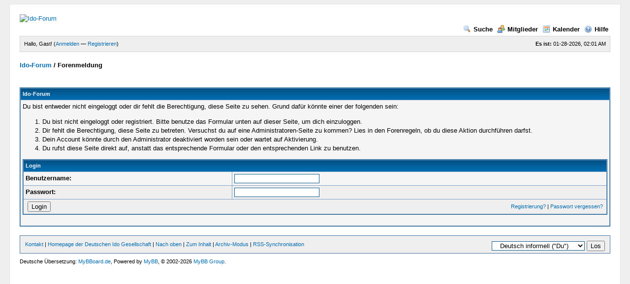

--- FILE ---
content_type: text/html; charset=UTF-8
request_url: http://forum.idolinguo.de/ratethread.php?tid=164&rating=3&my_post_key=224cf5ae640cf8cc72be69ac23d5a357
body_size: 3172
content:
<!DOCTYPE html PUBLIC "-//W3C//DTD XHTML 1.0 Transitional//EN" "http://www.w3.org/TR/xhtml1/DTD/xhtml1-transitional.dtd"><!-- start: error -->
<html xml:lang="de" lang="de" xmlns="http://www.w3.org/1999/xhtml">
<head>
<title>Ido-Forum</title>
<!-- start: headerinclude -->
<link rel="alternate" type="application/rss+xml" title="Letzte Themen (RSS 2.0)" href="http://forum.idolinguo.de/syndication.php" />
<link rel="alternate" type="application/atom+xml" title="Letzte Themen (Atom 1.0)" href="http://forum.idolinguo.de/syndication.php?type=atom1.0" />
<meta http-equiv="Content-Type" content="text/html; charset=UTF-8" />
<meta http-equiv="Content-Script-Type" content="text/javascript" />
<script type="text/javascript" src="http://forum.idolinguo.de/jscripts/prototype.js?ver=1603"></script>
<script type="text/javascript" src="http://forum.idolinguo.de/jscripts/general.js?ver=1603"></script>
<script type="text/javascript" src="http://forum.idolinguo.de/jscripts/popup_menu.js?ver=1600"></script>
<link type="text/css" rel="stylesheet" href="http://forum.idolinguo.de/cache/themes/theme1/global.css" />

<script type="text/javascript">
<!--
	var cookieDomain = ".forum.idolinguo.de";
	var cookiePath = "/";
	var cookiePrefix = "";
	var deleteevent_confirm = "Möchtest Du dieses Ereignis wirklich löschen?";
	var removeattach_confirm = "Möchtest du die ausgewählten Anhänge wirklich löschen?";
	var loading_text = 'Lade.<br />Bitte warten...';
	var saving_changes = 'Änderungen werden gespeichert ...';
	var use_xmlhttprequest = "1";
	var my_post_key = "224cf5ae640cf8cc72be69ac23d5a357";
	var imagepath = "images";
// -->
</script>

<!-- end: headerinclude -->
</head>
<body>
<!-- start: header -->
	<div id="container">
		<a name="top" id="top"></a>
		<div id="header">
			<div class="logo"><a href="http://forum.idolinguo.de/index.php"><img src="http://1.1.1.2/bmi/www.idolinguo.de/idosimbolo-small.jpg" alt="Ido-Forum" title="Ido-Forum" /></a></div>
			<div class="menu">
				<ul>
					<li><a href="http://forum.idolinguo.de/search.php"><img src="images/toplinks/search.gif" alt="" title="" />Suche</a></li>
					<li><a href="http://forum.idolinguo.de/memberlist.php"><img src="images/toplinks/memberlist.gif" alt="" title="" />Mitglieder</a></li>
					<li><a href="http://forum.idolinguo.de/calendar.php"><img src="images/toplinks/calendar.gif" alt="" title="" />Kalender</a></li>
					<li><a href="http://forum.idolinguo.de/misc.php?action=help"><img src="images/toplinks/help.gif" alt="" title="" />Hilfe</a></li>
				</ul>
			</div>
			<hr class="hidden" />
			<div id="panel">
				<!-- start: header_welcomeblock_guest -->
<script type="text/javascript">
<!--
	lang.username = "Benutzername";
	lang.password = "Passwort";
	lang.login = "Login";
	lang.lost_password = " &mdash; <a href=\"http://forum.idolinguo.de/member.php?action=lostpw\">Passwort vergessen?<\/a>";
	lang.register_url = " &mdash; <a href=\"http://forum.idolinguo.de/member.php?action=register\">Registrieren<\/a>";
	lang.remember_me = "Merken";
// -->
</script>
<span style="float: right;"><strong>Es ist:</strong> 01-28-2026, 02:01 AM</span>
		<span id="quick_login">Hallo, Gast! (<a href="http://forum.idolinguo.de/member.php?action=login" onclick="MyBB.quickLogin(); return false;">Anmelden</a> &mdash; <a href="http://forum.idolinguo.de/member.php?action=register">Registrieren</a>)</span>
<!-- end: header_welcomeblock_guest -->
			</div>
		</div>
		<hr class="hidden" />
		<br class="clear" />
		<div id="content">
			
			
			
			
			
			<!-- start: nav -->

<div class="navigation">
<!-- start: nav_bit -->
<a href="http://forum.idolinguo.de/index.php">Ido-Forum</a>
<!-- end: nav_bit --><!-- start: nav_sep_active -->
 / 
<!-- end: nav_sep_active --><!-- start: nav_bit_active -->
<span class="active">Forenmeldung</span>
<!-- end: nav_bit_active -->
</div>
<!-- end: nav -->
			<br />

<!-- end: header -->
<br />
<table border="0" cellspacing="1" cellpadding="4" class="tborder">
<tr>
<td class="thead"><span class="smalltext"><strong>Ido-Forum</strong></span></td>
</tr>
<tr>
<td class="trow1"><!-- start: error_nopermission -->
Du bist entweder nicht eingeloggt oder dir fehlt die Berechtigung, diese Seite zu sehen. Grund dafür könnte einer der folgenden sein:
<ol>
<li>Du bist nicht eingeloggt oder registriert. Bitte benutze das Formular unten auf dieser Seite, um dich einzuloggen.</li>
<li>Dir fehlt die Berechtigung, diese Seite zu betreten. Versuchst du auf eine Administratoren-Seite zu kommen? Lies in den Forenregeln, ob du diese Aktion durchführen darfst.</li>
<li>Dein Account könnte durch den Administrator deaktiviert worden sein oder wartet auf Aktivierung.</li>
<li>Du rufst diese Seite direkt auf, anstatt das entsprechende Formular oder den entsprechenden Link zu benutzen.</li>
</ol>
<form action="member.php" method="post">
<input type="hidden" name="action" value="do_login" />
<input type="hidden" name="url" value="" />
<table border="0" cellspacing="1" cellpadding="4" class="tborder">
<tr>
<td class="thead" colspan="2"><span class="smalltext"><strong>Login</strong></span></td>
</tr>
<tr>
<td class="trow1"><strong>Benutzername:</strong></td>
<td class="trow1"><input type="text" class="textbox" name="username" tabindex="1" /></td>
</tr>
<tr>
<td class="trow2"><strong>Passwort:</strong></td>
<td class="trow2"><input type="password" class="textbox" name="password" tabindex="2" /></td>
</tr>
<tr>
<td class="trow2" colspan="2"><span class="smalltext" style="float:right; padding-top:3px;"><a href="member.php?action=register">Registrierung?</a> | <a href="member.php?action=lostpw">Passwort vergessen?</a>&nbsp;</span>&nbsp;<input type="submit" class="button" value="Login" tabindex="3" /></td>
</tr>
</table>
</form>
<br />
<!-- end: error_nopermission --></td>
</tr>
</table>
<!-- start: footer -->
			<br />
			<div class="bottommenu">
				<div class="float_right"><!-- start: footer_languageselect -->
<form method="get" action="/ratethread.php" id="lang_select">
		<input type="hidden" name="tid" value="164" />
<input type="hidden" name="rating" value="3" />
<input type="hidden" name="my_post_key" value="224cf5ae640cf8cc72be69ac23d5a357" />

		<input type="hidden" name="my_post_key" value="224cf5ae640cf8cc72be69ac23d5a357" />
		<select name="language" onchange="MyBB.changeLanguage();">
			<optgroup label="Einfache Sprachauswahl">
				<option value="deutsch_du" selected="selected">&nbsp;&nbsp;&nbsp;Deutsch informell (&quot;Du&quot;)</option>
<option value="deutsch_sie">&nbsp;&nbsp;&nbsp;Deutsch formell (&quot;Sie&quot;)</option>
<option value="english">&nbsp;&nbsp;&nbsp;English (American)</option>

			</optgroup>
		</select>
		<!-- start: gobutton -->
<input type="submit" class="button" value="Los" />
<!-- end: gobutton -->
	</form>
<!-- end: footer_languageselect --></div>
				<div>
					<span class="smalltext"><a href="mailto:dgroth@idolinguo.de">Kontakt</a> | <a href="http://www.idolinguo.de">Homepage der Deutschen Ido Gesellschaft</a> | <a href="#top">Nach oben</a> | <a href="#content">Zum Inhalt</a> | <a href="http://forum.idolinguo.de/archive/index.php">Archiv-Modus</a> | <a href="http://forum.idolinguo.de/misc.php?action=syndication">RSS-Synchronisation</a></span>
				</div>
			</div>
			</div>
		<hr class="hidden" />
			<div id="copyright">
				<div id="debug"></div>
				<!-- MyBB is free software developed and maintained by a volunteer community. 
					 It would be much appreciated by the MyBB Group if you left the full copyright and "powered by" notice intact, 
					 to show your support for MyBB.  If you choose to remove or modify the copyright below, 
					 you may be refused support on the MyBB Community Forums.
					 
					 This is free software, support us and we'll support you. -->
Deutsche Übersetzung: <a href="http://www.mybboard.de" target="_blank">MyBBoard.de</a>, Powered by <a href="http://mybb.com/" target="_blank">MyBB</a>, &copy; 2002-2026 <a href="http://mybb.com/" target="_blank">MyBB Group</a>.<br />
				<!-- End powered by -->
				<br />
<br class="clear" />
<!-- The following piece of code allows MyBB to run scheduled tasks. DO NOT REMOVE --><img src="http://forum.idolinguo.de/task.php" border="0" width="1" height="1" alt="" /><!-- End task image code -->

		</div>
		</div>
<!-- end: footer -->
</body>
</html>
<!-- end: error -->